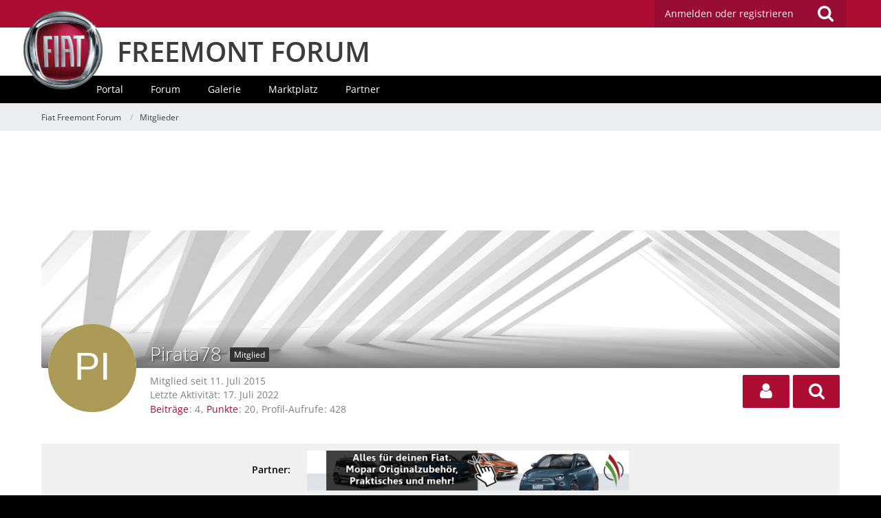

--- FILE ---
content_type: text/html; charset=utf-8
request_url: https://www.google.com/recaptcha/api2/aframe
body_size: 268
content:
<!DOCTYPE HTML><html><head><meta http-equiv="content-type" content="text/html; charset=UTF-8"></head><body><script nonce="TIOeIZJmTo3lyV0nK21BkA">/** Anti-fraud and anti-abuse applications only. See google.com/recaptcha */ try{var clients={'sodar':'https://pagead2.googlesyndication.com/pagead/sodar?'};window.addEventListener("message",function(a){try{if(a.source===window.parent){var b=JSON.parse(a.data);var c=clients[b['id']];if(c){var d=document.createElement('img');d.src=c+b['params']+'&rc='+(localStorage.getItem("rc::a")?sessionStorage.getItem("rc::b"):"");window.document.body.appendChild(d);sessionStorage.setItem("rc::e",parseInt(sessionStorage.getItem("rc::e")||0)+1);localStorage.setItem("rc::h",'1769335223494');}}}catch(b){}});window.parent.postMessage("_grecaptcha_ready", "*");}catch(b){}</script></body></html>